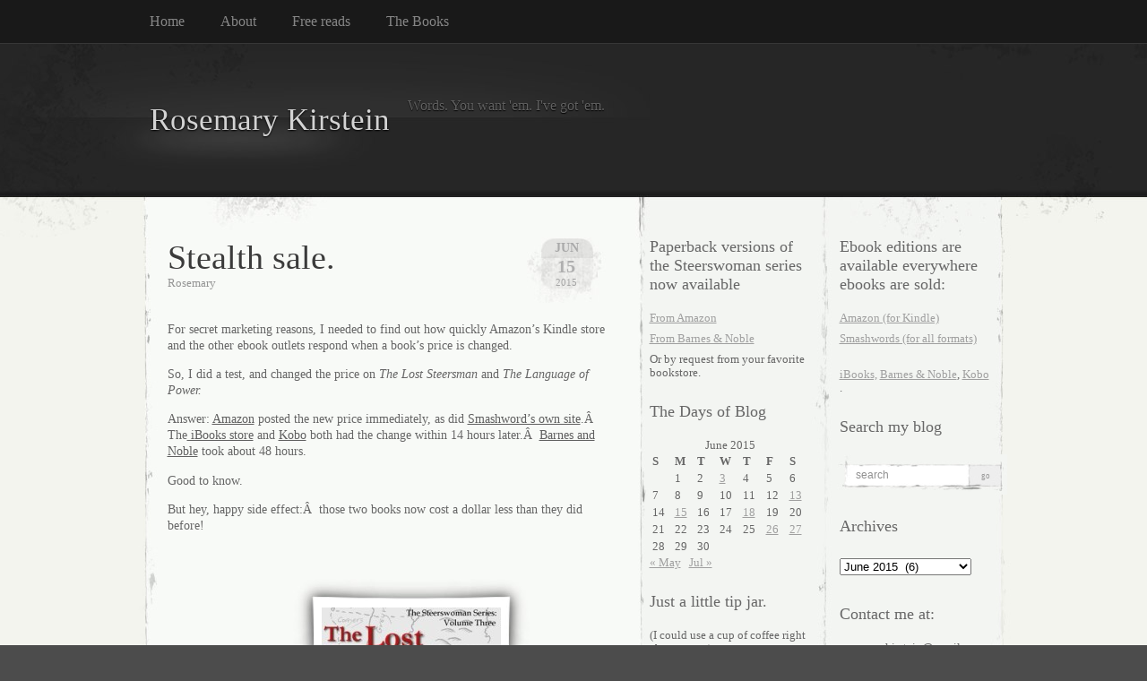

--- FILE ---
content_type: text/html; charset=UTF-8
request_url: https://www.rosemarykirstein.com/2015/06/15/
body_size: 11366
content:
<!DOCTYPE html PUBLIC "-//W3C//DTD XHTML 1.0 Transitional//EN" "http://www.w3.org/TR/xhtml1/DTD/xhtml1-transitional.dtd">
<html xmlns="http://www.w3.org/1999/xhtml" lang="en-US">

<head profile="http://gmpg.org/xfn/11">
<meta http-equiv="Content-Type" content="text/html; charset=UTF-8" />

<title>
														</title>

<link rel="stylesheet" href="https://www.rosemarykirstein.com/wp-content/themes/elegant-grunge/style.css" type="text/css" media="screen" />
<!--[if IE]>
<link rel="stylesheet" type="text/css" href="https://www.rosemarykirstein.com/wp-content/themes/elegant-grunge/ie.css" />
<style type="text/css">
#footer #subscribe a {
	background:none;
	filter:progid:DXImageTransform.Microsoft.AlphaImageLoader(src='https://www.rosemarykirstein.com/wp-content/themes/elegant-grunge/images/rss.png');
}
</style>
<![endif]-->

<link rel="alternate" type="application/rss+xml" title="Rosemary Kirstein RSS Feed" href="https://www.rosemarykirstein.com/feed/" />
<link rel="pingback" href="https://www.rosemarykirstein.com/xmlrpc.php" />



<meta name='robots' content='max-image-preview:large' />
		<!-- This site uses the Google Analytics by ExactMetrics plugin v8.10.2 - Using Analytics tracking - https://www.exactmetrics.com/ -->
		<!-- Note: ExactMetrics is not currently configured on this site. The site owner needs to authenticate with Google Analytics in the ExactMetrics settings panel. -->
					<!-- No tracking code set -->
				<!-- / Google Analytics by ExactMetrics -->
		<style id='wp-img-auto-sizes-contain-inline-css' type='text/css'>
img:is([sizes=auto i],[sizes^="auto," i]){contain-intrinsic-size:3000px 1500px}
/*# sourceURL=wp-img-auto-sizes-contain-inline-css */
</style>
<style id='wp-emoji-styles-inline-css' type='text/css'>

	img.wp-smiley, img.emoji {
		display: inline !important;
		border: none !important;
		box-shadow: none !important;
		height: 1em !important;
		width: 1em !important;
		margin: 0 0.07em !important;
		vertical-align: -0.1em !important;
		background: none !important;
		padding: 0 !important;
	}
/*# sourceURL=wp-emoji-styles-inline-css */
</style>
<style id='wp-block-library-inline-css' type='text/css'>
:root{--wp-block-synced-color:#7a00df;--wp-block-synced-color--rgb:122,0,223;--wp-bound-block-color:var(--wp-block-synced-color);--wp-editor-canvas-background:#ddd;--wp-admin-theme-color:#007cba;--wp-admin-theme-color--rgb:0,124,186;--wp-admin-theme-color-darker-10:#006ba1;--wp-admin-theme-color-darker-10--rgb:0,107,160.5;--wp-admin-theme-color-darker-20:#005a87;--wp-admin-theme-color-darker-20--rgb:0,90,135;--wp-admin-border-width-focus:2px}@media (min-resolution:192dpi){:root{--wp-admin-border-width-focus:1.5px}}.wp-element-button{cursor:pointer}:root .has-very-light-gray-background-color{background-color:#eee}:root .has-very-dark-gray-background-color{background-color:#313131}:root .has-very-light-gray-color{color:#eee}:root .has-very-dark-gray-color{color:#313131}:root .has-vivid-green-cyan-to-vivid-cyan-blue-gradient-background{background:linear-gradient(135deg,#00d084,#0693e3)}:root .has-purple-crush-gradient-background{background:linear-gradient(135deg,#34e2e4,#4721fb 50%,#ab1dfe)}:root .has-hazy-dawn-gradient-background{background:linear-gradient(135deg,#faaca8,#dad0ec)}:root .has-subdued-olive-gradient-background{background:linear-gradient(135deg,#fafae1,#67a671)}:root .has-atomic-cream-gradient-background{background:linear-gradient(135deg,#fdd79a,#004a59)}:root .has-nightshade-gradient-background{background:linear-gradient(135deg,#330968,#31cdcf)}:root .has-midnight-gradient-background{background:linear-gradient(135deg,#020381,#2874fc)}:root{--wp--preset--font-size--normal:16px;--wp--preset--font-size--huge:42px}.has-regular-font-size{font-size:1em}.has-larger-font-size{font-size:2.625em}.has-normal-font-size{font-size:var(--wp--preset--font-size--normal)}.has-huge-font-size{font-size:var(--wp--preset--font-size--huge)}.has-text-align-center{text-align:center}.has-text-align-left{text-align:left}.has-text-align-right{text-align:right}.has-fit-text{white-space:nowrap!important}#end-resizable-editor-section{display:none}.aligncenter{clear:both}.items-justified-left{justify-content:flex-start}.items-justified-center{justify-content:center}.items-justified-right{justify-content:flex-end}.items-justified-space-between{justify-content:space-between}.screen-reader-text{border:0;clip-path:inset(50%);height:1px;margin:-1px;overflow:hidden;padding:0;position:absolute;width:1px;word-wrap:normal!important}.screen-reader-text:focus{background-color:#ddd;clip-path:none;color:#444;display:block;font-size:1em;height:auto;left:5px;line-height:normal;padding:15px 23px 14px;text-decoration:none;top:5px;width:auto;z-index:100000}html :where(.has-border-color){border-style:solid}html :where([style*=border-top-color]){border-top-style:solid}html :where([style*=border-right-color]){border-right-style:solid}html :where([style*=border-bottom-color]){border-bottom-style:solid}html :where([style*=border-left-color]){border-left-style:solid}html :where([style*=border-width]){border-style:solid}html :where([style*=border-top-width]){border-top-style:solid}html :where([style*=border-right-width]){border-right-style:solid}html :where([style*=border-bottom-width]){border-bottom-style:solid}html :where([style*=border-left-width]){border-left-style:solid}html :where(img[class*=wp-image-]){height:auto;max-width:100%}:where(figure){margin:0 0 1em}html :where(.is-position-sticky){--wp-admin--admin-bar--position-offset:var(--wp-admin--admin-bar--height,0px)}@media screen and (max-width:600px){html :where(.is-position-sticky){--wp-admin--admin-bar--position-offset:0px}}

/*# sourceURL=wp-block-library-inline-css */
</style><style id='global-styles-inline-css' type='text/css'>
:root{--wp--preset--aspect-ratio--square: 1;--wp--preset--aspect-ratio--4-3: 4/3;--wp--preset--aspect-ratio--3-4: 3/4;--wp--preset--aspect-ratio--3-2: 3/2;--wp--preset--aspect-ratio--2-3: 2/3;--wp--preset--aspect-ratio--16-9: 16/9;--wp--preset--aspect-ratio--9-16: 9/16;--wp--preset--color--black: #000000;--wp--preset--color--cyan-bluish-gray: #abb8c3;--wp--preset--color--white: #ffffff;--wp--preset--color--pale-pink: #f78da7;--wp--preset--color--vivid-red: #cf2e2e;--wp--preset--color--luminous-vivid-orange: #ff6900;--wp--preset--color--luminous-vivid-amber: #fcb900;--wp--preset--color--light-green-cyan: #7bdcb5;--wp--preset--color--vivid-green-cyan: #00d084;--wp--preset--color--pale-cyan-blue: #8ed1fc;--wp--preset--color--vivid-cyan-blue: #0693e3;--wp--preset--color--vivid-purple: #9b51e0;--wp--preset--gradient--vivid-cyan-blue-to-vivid-purple: linear-gradient(135deg,rgb(6,147,227) 0%,rgb(155,81,224) 100%);--wp--preset--gradient--light-green-cyan-to-vivid-green-cyan: linear-gradient(135deg,rgb(122,220,180) 0%,rgb(0,208,130) 100%);--wp--preset--gradient--luminous-vivid-amber-to-luminous-vivid-orange: linear-gradient(135deg,rgb(252,185,0) 0%,rgb(255,105,0) 100%);--wp--preset--gradient--luminous-vivid-orange-to-vivid-red: linear-gradient(135deg,rgb(255,105,0) 0%,rgb(207,46,46) 100%);--wp--preset--gradient--very-light-gray-to-cyan-bluish-gray: linear-gradient(135deg,rgb(238,238,238) 0%,rgb(169,184,195) 100%);--wp--preset--gradient--cool-to-warm-spectrum: linear-gradient(135deg,rgb(74,234,220) 0%,rgb(151,120,209) 20%,rgb(207,42,186) 40%,rgb(238,44,130) 60%,rgb(251,105,98) 80%,rgb(254,248,76) 100%);--wp--preset--gradient--blush-light-purple: linear-gradient(135deg,rgb(255,206,236) 0%,rgb(152,150,240) 100%);--wp--preset--gradient--blush-bordeaux: linear-gradient(135deg,rgb(254,205,165) 0%,rgb(254,45,45) 50%,rgb(107,0,62) 100%);--wp--preset--gradient--luminous-dusk: linear-gradient(135deg,rgb(255,203,112) 0%,rgb(199,81,192) 50%,rgb(65,88,208) 100%);--wp--preset--gradient--pale-ocean: linear-gradient(135deg,rgb(255,245,203) 0%,rgb(182,227,212) 50%,rgb(51,167,181) 100%);--wp--preset--gradient--electric-grass: linear-gradient(135deg,rgb(202,248,128) 0%,rgb(113,206,126) 100%);--wp--preset--gradient--midnight: linear-gradient(135deg,rgb(2,3,129) 0%,rgb(40,116,252) 100%);--wp--preset--font-size--small: 13px;--wp--preset--font-size--medium: 20px;--wp--preset--font-size--large: 36px;--wp--preset--font-size--x-large: 42px;--wp--preset--spacing--20: 0.44rem;--wp--preset--spacing--30: 0.67rem;--wp--preset--spacing--40: 1rem;--wp--preset--spacing--50: 1.5rem;--wp--preset--spacing--60: 2.25rem;--wp--preset--spacing--70: 3.38rem;--wp--preset--spacing--80: 5.06rem;--wp--preset--shadow--natural: 6px 6px 9px rgba(0, 0, 0, 0.2);--wp--preset--shadow--deep: 12px 12px 50px rgba(0, 0, 0, 0.4);--wp--preset--shadow--sharp: 6px 6px 0px rgba(0, 0, 0, 0.2);--wp--preset--shadow--outlined: 6px 6px 0px -3px rgb(255, 255, 255), 6px 6px rgb(0, 0, 0);--wp--preset--shadow--crisp: 6px 6px 0px rgb(0, 0, 0);}:where(.is-layout-flex){gap: 0.5em;}:where(.is-layout-grid){gap: 0.5em;}body .is-layout-flex{display: flex;}.is-layout-flex{flex-wrap: wrap;align-items: center;}.is-layout-flex > :is(*, div){margin: 0;}body .is-layout-grid{display: grid;}.is-layout-grid > :is(*, div){margin: 0;}:where(.wp-block-columns.is-layout-flex){gap: 2em;}:where(.wp-block-columns.is-layout-grid){gap: 2em;}:where(.wp-block-post-template.is-layout-flex){gap: 1.25em;}:where(.wp-block-post-template.is-layout-grid){gap: 1.25em;}.has-black-color{color: var(--wp--preset--color--black) !important;}.has-cyan-bluish-gray-color{color: var(--wp--preset--color--cyan-bluish-gray) !important;}.has-white-color{color: var(--wp--preset--color--white) !important;}.has-pale-pink-color{color: var(--wp--preset--color--pale-pink) !important;}.has-vivid-red-color{color: var(--wp--preset--color--vivid-red) !important;}.has-luminous-vivid-orange-color{color: var(--wp--preset--color--luminous-vivid-orange) !important;}.has-luminous-vivid-amber-color{color: var(--wp--preset--color--luminous-vivid-amber) !important;}.has-light-green-cyan-color{color: var(--wp--preset--color--light-green-cyan) !important;}.has-vivid-green-cyan-color{color: var(--wp--preset--color--vivid-green-cyan) !important;}.has-pale-cyan-blue-color{color: var(--wp--preset--color--pale-cyan-blue) !important;}.has-vivid-cyan-blue-color{color: var(--wp--preset--color--vivid-cyan-blue) !important;}.has-vivid-purple-color{color: var(--wp--preset--color--vivid-purple) !important;}.has-black-background-color{background-color: var(--wp--preset--color--black) !important;}.has-cyan-bluish-gray-background-color{background-color: var(--wp--preset--color--cyan-bluish-gray) !important;}.has-white-background-color{background-color: var(--wp--preset--color--white) !important;}.has-pale-pink-background-color{background-color: var(--wp--preset--color--pale-pink) !important;}.has-vivid-red-background-color{background-color: var(--wp--preset--color--vivid-red) !important;}.has-luminous-vivid-orange-background-color{background-color: var(--wp--preset--color--luminous-vivid-orange) !important;}.has-luminous-vivid-amber-background-color{background-color: var(--wp--preset--color--luminous-vivid-amber) !important;}.has-light-green-cyan-background-color{background-color: var(--wp--preset--color--light-green-cyan) !important;}.has-vivid-green-cyan-background-color{background-color: var(--wp--preset--color--vivid-green-cyan) !important;}.has-pale-cyan-blue-background-color{background-color: var(--wp--preset--color--pale-cyan-blue) !important;}.has-vivid-cyan-blue-background-color{background-color: var(--wp--preset--color--vivid-cyan-blue) !important;}.has-vivid-purple-background-color{background-color: var(--wp--preset--color--vivid-purple) !important;}.has-black-border-color{border-color: var(--wp--preset--color--black) !important;}.has-cyan-bluish-gray-border-color{border-color: var(--wp--preset--color--cyan-bluish-gray) !important;}.has-white-border-color{border-color: var(--wp--preset--color--white) !important;}.has-pale-pink-border-color{border-color: var(--wp--preset--color--pale-pink) !important;}.has-vivid-red-border-color{border-color: var(--wp--preset--color--vivid-red) !important;}.has-luminous-vivid-orange-border-color{border-color: var(--wp--preset--color--luminous-vivid-orange) !important;}.has-luminous-vivid-amber-border-color{border-color: var(--wp--preset--color--luminous-vivid-amber) !important;}.has-light-green-cyan-border-color{border-color: var(--wp--preset--color--light-green-cyan) !important;}.has-vivid-green-cyan-border-color{border-color: var(--wp--preset--color--vivid-green-cyan) !important;}.has-pale-cyan-blue-border-color{border-color: var(--wp--preset--color--pale-cyan-blue) !important;}.has-vivid-cyan-blue-border-color{border-color: var(--wp--preset--color--vivid-cyan-blue) !important;}.has-vivid-purple-border-color{border-color: var(--wp--preset--color--vivid-purple) !important;}.has-vivid-cyan-blue-to-vivid-purple-gradient-background{background: var(--wp--preset--gradient--vivid-cyan-blue-to-vivid-purple) !important;}.has-light-green-cyan-to-vivid-green-cyan-gradient-background{background: var(--wp--preset--gradient--light-green-cyan-to-vivid-green-cyan) !important;}.has-luminous-vivid-amber-to-luminous-vivid-orange-gradient-background{background: var(--wp--preset--gradient--luminous-vivid-amber-to-luminous-vivid-orange) !important;}.has-luminous-vivid-orange-to-vivid-red-gradient-background{background: var(--wp--preset--gradient--luminous-vivid-orange-to-vivid-red) !important;}.has-very-light-gray-to-cyan-bluish-gray-gradient-background{background: var(--wp--preset--gradient--very-light-gray-to-cyan-bluish-gray) !important;}.has-cool-to-warm-spectrum-gradient-background{background: var(--wp--preset--gradient--cool-to-warm-spectrum) !important;}.has-blush-light-purple-gradient-background{background: var(--wp--preset--gradient--blush-light-purple) !important;}.has-blush-bordeaux-gradient-background{background: var(--wp--preset--gradient--blush-bordeaux) !important;}.has-luminous-dusk-gradient-background{background: var(--wp--preset--gradient--luminous-dusk) !important;}.has-pale-ocean-gradient-background{background: var(--wp--preset--gradient--pale-ocean) !important;}.has-electric-grass-gradient-background{background: var(--wp--preset--gradient--electric-grass) !important;}.has-midnight-gradient-background{background: var(--wp--preset--gradient--midnight) !important;}.has-small-font-size{font-size: var(--wp--preset--font-size--small) !important;}.has-medium-font-size{font-size: var(--wp--preset--font-size--medium) !important;}.has-large-font-size{font-size: var(--wp--preset--font-size--large) !important;}.has-x-large-font-size{font-size: var(--wp--preset--font-size--x-large) !important;}
/*# sourceURL=global-styles-inline-css */
</style>

<style id='classic-theme-styles-inline-css' type='text/css'>
/*! This file is auto-generated */
.wp-block-button__link{color:#fff;background-color:#32373c;border-radius:9999px;box-shadow:none;text-decoration:none;padding:calc(.667em + 2px) calc(1.333em + 2px);font-size:1.125em}.wp-block-file__button{background:#32373c;color:#fff;text-decoration:none}
/*# sourceURL=/wp-includes/css/classic-themes.min.css */
</style>
<link rel="https://api.w.org/" href="https://www.rosemarykirstein.com/wp-json/" /><link rel="EditURI" type="application/rsd+xml" title="RSD" href="https://www.rosemarykirstein.com/xmlrpc.php?rsd" />
<meta name="generator" content="WordPress 6.9" />
<style type="text/css">.recentcomments a{display:inline !important;padding:0 !important;margin:0 !important;}</style>
</head>


<body data-rsssl=1 class="double-right-sidebar">

<div id="page">

<div id="menu">
	<ul>
		<li class="page_item "><a href="https://www.rosemarykirstein.com">Home</a></li>
		<li class="page_item page-item-2 page_item_has_children"><a href="https://www.rosemarykirstein.com/about/">About</a></li>
<li class="page_item page-item-3309 page_item_has_children"><a href="https://www.rosemarykirstein.com/free-reads/">Free reads</a></li>
<li class="page_item page-item-44 page_item_has_children"><a href="https://www.rosemarykirstein.com/the-books/">The Books</a></li>
	</ul>
	<div class="clear"></div>
</div>

<div id="header-wrap">
<div id="header">
	<div>
		<h1><a href="https://www.rosemarykirstein.com">Rosemary Kirstein</a></h1>
		<span id="blog-description">Words.  You want &#039;em.   I&#039;ve got &#039;em.</span>
	</div>
</div>
</div>

<!-- end header --><div id="content-container">

<div id="content">

	<div id="body">

	
		
			<div class="post" id="post-5662">
				
				<div class="date">
					<span class="month">Jun</span>
					<span class="day">15</span>
					<span class="year">2015</span>
				</div>
				
				<h2><a href="https://www.rosemarykirstein.com/2015/06/stealth-sale/" rel="bookmark" title="Permanent Link to Stealth sale.">Stealth sale.</a></h2>

								<div class="author">Rosemary</div>
								
				<!-- <div class="info">by Rosemary</div> -->

				<div class="entry">
					<p>For secret marketing reasons, I needed to find out how quickly Amazon&#8217;s Kindle store and the other ebook outlets respond when a book&#8217;s price is changed.</p>
<p>So, I did a test, and changed the price on <em>The Lost Steersman </em>and <em>The Language of Power.</em></p>
<p>Answer: <a href="http://www.amazon.com/Rosemary-Kirstein/e/B001ITXALI/ref=sr_tc_2_0?qid=1267906709&amp;sr=1-2-ent">Amazon</a> posted the new price immediately, as did <a href="http://www.smashwords.com/profile/view/RosemaryKirstein">Smashword&#8217;s own site</a>.Â  The<a href="https://itunes.apple.com/us/artist/rosemary-kirstein/id276770612?mt=11"> iBooks store</a> and <a href="https://store.kobobooks.com/search?Query=rosemary+kirstein&amp;sort=PublicationDateAsc">Kobo</a> both had the change within 14 hours later.Â  <a href="http://www.barnesandnoble.com/s?csrftoken=0Q0OfjWmvUvsRKLO9TiQuSco5isNUNNe&amp;dref=2207&amp;keyword=rosemary+kirstein&amp;sort=DA">Barnes and Noble</a> took about 48 hours.</p>
<p>Good to know.</p>
<p>But hey, happy side effect:Â  those two books now cost a dollar less than they did before!</p>
<p>&nbsp;</p>
<div id="attachment_4606" style="width: 210px" class="wp-caption aligncenter"><span class="frame-outer  wp-image-4606 size-medium"><span><span><span><span><a href="http://www.amazon.com/Lost-Steersman-Steerswoman-Book-ebook/dp/B00J8BY6CU/ref=asap_bc?ie=UTF8"><img fetchpriority="high" decoding="async" aria-describedby="caption-attachment-4606" class="wp-image-4606 size-medium" src="https://www.rosemarykirstein.com/wp-content/uploads/2009/11/TLS-cover-small-200x300.jpg" alt="TLS cover small" width="200" height="300" srcset="https://www.rosemarykirstein.com/wp-content/uploads/2009/11/TLS-cover-small-200x300.jpg 200w, https://www.rosemarykirstein.com/wp-content/uploads/2009/11/TLS-cover-small-100x150.jpg 100w, https://www.rosemarykirstein.com/wp-content/uploads/2009/11/TLS-cover-small.jpg 320w" sizes="(max-width: 200px) 100vw, 200px" /></a></span></span></span></span></span><p id="caption-attachment-4606" class="wp-caption-text">This one</p></div>
<p>&nbsp;</p>
<p>&nbsp;</p>
<div id="attachment_4747" style="width: 211px" class="wp-caption aligncenter"><span class="frame-outer  size-medium wp-image-4747"><span><span><span><span><a href="http://www.amazon.com/Language-Power-Steerswoman-Book-ebook/dp/B00JTNDL0A/ref=asap_bc?ie=UTF8"><img decoding="async" aria-describedby="caption-attachment-4747" class="size-medium wp-image-4747" src="https://www.rosemarykirstein.com/wp-content/uploads/2014/05/tlop-smashwords-final-cover-201x300.jpg" alt="Four out of four." width="201" height="300" srcset="https://www.rosemarykirstein.com/wp-content/uploads/2014/05/tlop-smashwords-final-cover-201x300.jpg 201w, https://www.rosemarykirstein.com/wp-content/uploads/2014/05/tlop-smashwords-final-cover-100x150.jpg 100w, https://www.rosemarykirstein.com/wp-content/uploads/2014/05/tlop-smashwords-final-cover-688x1024.jpg 688w, https://www.rosemarykirstein.com/wp-content/uploads/2014/05/tlop-smashwords-final-cover.jpg 1600w" sizes="(max-width: 201px) 100vw, 201px" /></a></span></span></span></span></span><p id="caption-attachment-4747" class="wp-caption-text">Also this one</p></div>
<p>&nbsp;</p>
<p>So, for anyone who was on the fence about buying the third and fourth books in the series &#8212;</p>
<p>Well.Â  Just thought I&#8217;d mention it&#8230;</p>
<p>&nbsp;</p>
				</div>

				<div class="clear"></div>

				<p class="metadata">
					<a href="https://www.rosemarykirstein.com/2015/06/stealth-sale/#comments">4 comments</a>					&nbsp;&nbsp;|&nbsp;&nbsp;tags: <a href="https://www.rosemarykirstein.com/tag/stealth-sale/" rel="tag">stealth sale</a>, <a href="https://www.rosemarykirstein.com/tag/the-language-of-power/" rel="tag">the language of power</a>, <a href="https://www.rosemarykirstein.com/tag/the-lost-steersman/" rel="tag">The Lost Steersman</a>														</p>
				
			</div>
			
			<div class="hr"><hr /></div>

		
		<div class="navigation">
			<div class="next"></div>
			<div class="previous"></div>
		</div>

	
	</div>

	<div id="sidebar" class="sidebar">
	<ul>
		<li id="text-18" class="widget widget_text"><h2 class="widgettitle">Paperback versions of the Steerswoman series now available</h2>			<div class="textwidget"><p><a href="https://www.amazon.com/s/ref=as_li_ss_tl?fst=as:off,p90x:1&amp;rh=n:283155,k:rosemary+kirstein,p_n_feature_browse-bin:2656022011&amp;keywords=rosemary+kirstein&amp;ie=UTF8&amp;qid=1523419437&amp;rnid=618072011&amp;linkCode=ll2&amp;tag=rkir-20&amp;linkId=0a1681f9c5a18a43b94c382e3b43c29c">From Amazon</a></p>
<p><a href="https://www.barnesandnoble.com/s/rosemary+kirstein?_requestid=2874935">From Barnes &amp; Noble</a></p>
<p>Or by request from your favorite bookstore.</p>
</div>
		</li><li id="calendar-5" class="widget widget_calendar"><h2 class="widgettitle">The Days of Blog</h2><div id="calendar_wrap" class="calendar_wrap"><table id="wp-calendar" class="wp-calendar-table">
	<caption>June 2015</caption>
	<thead>
	<tr>
		<th scope="col" aria-label="Sunday">S</th>
		<th scope="col" aria-label="Monday">M</th>
		<th scope="col" aria-label="Tuesday">T</th>
		<th scope="col" aria-label="Wednesday">W</th>
		<th scope="col" aria-label="Thursday">T</th>
		<th scope="col" aria-label="Friday">F</th>
		<th scope="col" aria-label="Saturday">S</th>
	</tr>
	</thead>
	<tbody>
	<tr>
		<td colspan="1" class="pad">&nbsp;</td><td>1</td><td>2</td><td><a href="https://www.rosemarykirstein.com/2015/06/03/" aria-label="Posts published on June 3, 2015">3</a></td><td>4</td><td>5</td><td>6</td>
	</tr>
	<tr>
		<td>7</td><td>8</td><td>9</td><td>10</td><td>11</td><td>12</td><td><a href="https://www.rosemarykirstein.com/2015/06/13/" aria-label="Posts published on June 13, 2015">13</a></td>
	</tr>
	<tr>
		<td>14</td><td><a href="https://www.rosemarykirstein.com/2015/06/15/" aria-label="Posts published on June 15, 2015">15</a></td><td>16</td><td>17</td><td><a href="https://www.rosemarykirstein.com/2015/06/18/" aria-label="Posts published on June 18, 2015">18</a></td><td>19</td><td>20</td>
	</tr>
	<tr>
		<td>21</td><td>22</td><td>23</td><td>24</td><td>25</td><td><a href="https://www.rosemarykirstein.com/2015/06/26/" aria-label="Posts published on June 26, 2015">26</a></td><td><a href="https://www.rosemarykirstein.com/2015/06/27/" aria-label="Posts published on June 27, 2015">27</a></td>
	</tr>
	<tr>
		<td>28</td><td>29</td><td>30</td>
		<td class="pad" colspan="4">&nbsp;</td>
	</tr>
	</tbody>
	</table><nav aria-label="Previous and next months" class="wp-calendar-nav">
		<span class="wp-calendar-nav-prev"><a href="https://www.rosemarykirstein.com/2015/05/">&laquo; May</a></span>
		<span class="pad">&nbsp;</span>
		<span class="wp-calendar-nav-next"><a href="https://www.rosemarykirstein.com/2015/07/">Jul &raquo;</a></span>
	</nav></div></li><li id="paypal_donations-2" class="widget widget_paypal_donations"><h2 class="widgettitle">Just a little tip jar.</h2><p>(I could use a cup of coffee right about now...)</p>
<!-- Begin PayPal Donations by https://www.tipsandtricks-hq.com/paypal-donations-widgets-plugin -->

<form action="https://www.paypal.com/cgi-bin/webscr" method="post">
    <div class="paypal-donations">
        <input type="hidden" name="cmd" value="_donations" />
        <input type="hidden" name="bn" value="TipsandTricks_SP" />
        <input type="hidden" name="business" value="rosemary.kirstein@gmail.com" />
        <input type="hidden" name="return" value="https://www.rosemarykirstein.com/about/aw-gee-thanks/" />
        <input type="hidden" name="item_name" value="Just a little tip jar. ( I could use a cup of coffee right about now..)" />
        <input type="hidden" name="rm" value="0" />
        <input type="hidden" name="currency_code" value="USD" />
        <input type="image" style="cursor: pointer;" src="https://www.rosemarykirstein.com/wp-content/uploads/2019/12/cup-with-button14-tiny-e1576396920829.jpg" name="submit" alt="PayPal - The safer, easier way to pay online." />
        <img alt="" src="https://www.paypalobjects.com/en_US/i/scr/pixel.gif" width="1" height="1" />
    </div>
</form>
<!-- End PayPal Donations -->
</li><li id="recent-comments-4" class="widget widget_recent_comments"><h2 class="widgettitle">recent comments</h2><ul id="recentcomments"><li class="recentcomments"><span class="comment-author-link"><a href="https://www.rosemarykirstein.com" class="url" rel="ugc">Rosemary</a></span> on <a href="https://www.rosemarykirstein.com/2024/11/so-about-that-patreon/comment-page-1/#comment-145823">So, about that Patreon&#8230;.</a></li><li class="recentcomments"><span class="comment-author-link">xeny</span> on <a href="https://www.rosemarykirstein.com/2024/11/so-about-that-patreon/comment-page-1/#comment-145815">So, about that Patreon&#8230;.</a></li><li class="recentcomments"><span class="comment-author-link"><a href="https://www.rosemarykirstein.com" class="url" rel="ugc">Rosemary</a></span> on <a href="https://www.rosemarykirstein.com/2024/11/so-about-that-patreon/comment-page-1/#comment-145812">So, about that Patreon&#8230;.</a></li><li class="recentcomments"><span class="comment-author-link">Robert</span> on <a href="https://www.rosemarykirstein.com/2024/11/so-about-that-patreon/comment-page-1/#comment-145798">So, about that Patreon&#8230;.</a></li><li class="recentcomments"><span class="comment-author-link"><a href="http://www.maeldred.com" class="url" rel="ugc external nofollow">Mary Ann</a></span> on <a href="https://www.rosemarykirstein.com/2024/11/so-about-that-patreon/comment-page-1/#comment-145789">So, about that Patreon&#8230;.</a></li></ul></li>	</ul>
</div>
<div id="sidebar2" class="sidebar">
	<ul>
		<li id="text-4" class="widget widget_text"><h2 class="widgettitle">Ebook editions are available everywhere ebooks are sold:</h2>			<div class="textwidget"><p><a href="https://www.amazon.com/Rosemary-Kirstein/e/B001ITXALI/ref=as_li_ss_tl?qid=1485143464&#038;sr=1-1&#038;linkCode=ll2&#038;tag=rkir-20&#038;linkId=ea370308876b3e618c5995b69edb428e"> Amazon (for Kindle)</a><img loading="lazy" decoding="async" src="https://www.amazon.com/Rosemary-Kirstein/e/B001ITXALI/ref=as_li_ss_tl?qid=1485143464&#038;sr=1-1&#038;linkCode=ll2&#038;tag=rkir-20&#038;linkId=ea370308876b3e618c5995b69edb428e" width="1" height="1" border="0" alt="" style="border:none !important; margin:0px 


</p>
</div>
		</li><li id="text-9" class="widget widget_text">			<div class="textwidget"><a href="http://www.smashwords.com/books/search?query=rosemary+kirstein">Smashwords (for all formats)</a><img src="https://www.smashwords.com/books/search?query=rosemary+kirstein" width="1" height="1" border="0" alt="" style="border:none !important; margin:0px !important;" />
</div>
		</li><li id="text-8" class="widget widget_text">			<div class="textwidget"><a href="https://itunes.apple.com/us/book/the-steerswoman/id871618728?mt=11">iBooks,</a>
<a href="http://www.barnesandnoble.com/s/rosemary-kirstein?store=allproducts&keyword=rosemary+kirstein"> Barnes & Noble</a><img src="https://www.barnesandnoble.com/s/rosemary-kirstein?store=allproducts&keyword=rosemary+kirstein" width="1" height="1" border="0" alt="" style="border:none !important; margin:0px !important;" />, <a href="http://store.kobobooks.com/en-US/Search?Query=rosemary%20kirstein&id=1561e6f7-742f-4c1b-a804-187728814574"> Kobo</a><img src="https://store.kobobooks.com/en-US/Search?Query=rosemary%20kirstein&id=1561e6f7-742f-4c1b-a804-187728814574" width="1" height="1" border="0" alt="" style="border:none !important; margin:0px !important;" />.</div>
		</li><li id="search-3" class="widget widget_search"><h2 class="widgettitle">Search my blog</h2><form method="get" id="searchform" action="https://www.rosemarykirstein.com/">
	<div>
		<input type="text" value="search" onfocus="if (this.value == 'search') {this.value = '';}" onblur="if (this.value == '') {this.value = 'search';}"  name="s" id="s" />
		<input type="submit" id="searchsubmit" value="Go" />
	</div>
</form>
</li><li id="archives-3" class="widget widget_archive"><h2 class="widgettitle">Archives</h2>		<label class="screen-reader-text" for="archives-dropdown-3">Archives</label>
		<select id="archives-dropdown-3" name="archive-dropdown">
			
			<option value="">Select Month</option>
				<option value='https://www.rosemarykirstein.com/2024/11/'> November 2024 &nbsp;(1)</option>
	<option value='https://www.rosemarykirstein.com/2024/05/'> May 2024 &nbsp;(1)</option>
	<option value='https://www.rosemarykirstein.com/2024/01/'> January 2024 &nbsp;(1)</option>
	<option value='https://www.rosemarykirstein.com/2023/11/'> November 2023 &nbsp;(1)</option>
	<option value='https://www.rosemarykirstein.com/2023/09/'> September 2023 &nbsp;(1)</option>
	<option value='https://www.rosemarykirstein.com/2023/07/'> July 2023 &nbsp;(1)</option>
	<option value='https://www.rosemarykirstein.com/2023/05/'> May 2023 &nbsp;(1)</option>
	<option value='https://www.rosemarykirstein.com/2023/03/'> March 2023 &nbsp;(1)</option>
	<option value='https://www.rosemarykirstein.com/2023/01/'> January 2023 &nbsp;(1)</option>
	<option value='https://www.rosemarykirstein.com/2022/12/'> December 2022 &nbsp;(2)</option>
	<option value='https://www.rosemarykirstein.com/2022/11/'> November 2022 &nbsp;(1)</option>
	<option value='https://www.rosemarykirstein.com/2022/10/'> October 2022 &nbsp;(1)</option>
	<option value='https://www.rosemarykirstein.com/2022/08/'> August 2022 &nbsp;(2)</option>
	<option value='https://www.rosemarykirstein.com/2022/04/'> April 2022 &nbsp;(1)</option>
	<option value='https://www.rosemarykirstein.com/2022/02/'> February 2022 &nbsp;(1)</option>
	<option value='https://www.rosemarykirstein.com/2021/12/'> December 2021 &nbsp;(2)</option>
	<option value='https://www.rosemarykirstein.com/2021/10/'> October 2021 &nbsp;(2)</option>
	<option value='https://www.rosemarykirstein.com/2021/09/'> September 2021 &nbsp;(1)</option>
	<option value='https://www.rosemarykirstein.com/2021/07/'> July 2021 &nbsp;(1)</option>
	<option value='https://www.rosemarykirstein.com/2021/03/'> March 2021 &nbsp;(1)</option>
	<option value='https://www.rosemarykirstein.com/2021/01/'> January 2021 &nbsp;(1)</option>
	<option value='https://www.rosemarykirstein.com/2020/11/'> November 2020 &nbsp;(2)</option>
	<option value='https://www.rosemarykirstein.com/2020/10/'> October 2020 &nbsp;(1)</option>
	<option value='https://www.rosemarykirstein.com/2020/07/'> July 2020 &nbsp;(2)</option>
	<option value='https://www.rosemarykirstein.com/2020/04/'> April 2020 &nbsp;(2)</option>
	<option value='https://www.rosemarykirstein.com/2020/03/'> March 2020 &nbsp;(5)</option>
	<option value='https://www.rosemarykirstein.com/2020/02/'> February 2020 &nbsp;(1)</option>
	<option value='https://www.rosemarykirstein.com/2020/01/'> January 2020 &nbsp;(1)</option>
	<option value='https://www.rosemarykirstein.com/2019/12/'> December 2019 &nbsp;(1)</option>
	<option value='https://www.rosemarykirstein.com/2019/11/'> November 2019 &nbsp;(1)</option>
	<option value='https://www.rosemarykirstein.com/2019/10/'> October 2019 &nbsp;(1)</option>
	<option value='https://www.rosemarykirstein.com/2019/09/'> September 2019 &nbsp;(2)</option>
	<option value='https://www.rosemarykirstein.com/2019/08/'> August 2019 &nbsp;(2)</option>
	<option value='https://www.rosemarykirstein.com/2019/07/'> July 2019 &nbsp;(2)</option>
	<option value='https://www.rosemarykirstein.com/2019/06/'> June 2019 &nbsp;(2)</option>
	<option value='https://www.rosemarykirstein.com/2019/05/'> May 2019 &nbsp;(2)</option>
	<option value='https://www.rosemarykirstein.com/2019/04/'> April 2019 &nbsp;(4)</option>
	<option value='https://www.rosemarykirstein.com/2019/03/'> March 2019 &nbsp;(4)</option>
	<option value='https://www.rosemarykirstein.com/2019/02/'> February 2019 &nbsp;(1)</option>
	<option value='https://www.rosemarykirstein.com/2019/01/'> January 2019 &nbsp;(2)</option>
	<option value='https://www.rosemarykirstein.com/2018/12/'> December 2018 &nbsp;(5)</option>
	<option value='https://www.rosemarykirstein.com/2018/11/'> November 2018 &nbsp;(3)</option>
	<option value='https://www.rosemarykirstein.com/2018/10/'> October 2018 &nbsp;(4)</option>
	<option value='https://www.rosemarykirstein.com/2018/09/'> September 2018 &nbsp;(2)</option>
	<option value='https://www.rosemarykirstein.com/2018/08/'> August 2018 &nbsp;(3)</option>
	<option value='https://www.rosemarykirstein.com/2018/07/'> July 2018 &nbsp;(2)</option>
	<option value='https://www.rosemarykirstein.com/2018/06/'> June 2018 &nbsp;(5)</option>
	<option value='https://www.rosemarykirstein.com/2018/05/'> May 2018 &nbsp;(2)</option>
	<option value='https://www.rosemarykirstein.com/2018/04/'> April 2018 &nbsp;(2)</option>
	<option value='https://www.rosemarykirstein.com/2018/03/'> March 2018 &nbsp;(5)</option>
	<option value='https://www.rosemarykirstein.com/2018/02/'> February 2018 &nbsp;(5)</option>
	<option value='https://www.rosemarykirstein.com/2018/01/'> January 2018 &nbsp;(6)</option>
	<option value='https://www.rosemarykirstein.com/2017/12/'> December 2017 &nbsp;(7)</option>
	<option value='https://www.rosemarykirstein.com/2017/11/'> November 2017 &nbsp;(3)</option>
	<option value='https://www.rosemarykirstein.com/2017/10/'> October 2017 &nbsp;(1)</option>
	<option value='https://www.rosemarykirstein.com/2017/09/'> September 2017 &nbsp;(5)</option>
	<option value='https://www.rosemarykirstein.com/2017/08/'> August 2017 &nbsp;(5)</option>
	<option value='https://www.rosemarykirstein.com/2017/07/'> July 2017 &nbsp;(4)</option>
	<option value='https://www.rosemarykirstein.com/2017/06/'> June 2017 &nbsp;(3)</option>
	<option value='https://www.rosemarykirstein.com/2017/05/'> May 2017 &nbsp;(3)</option>
	<option value='https://www.rosemarykirstein.com/2017/04/'> April 2017 &nbsp;(3)</option>
	<option value='https://www.rosemarykirstein.com/2017/03/'> March 2017 &nbsp;(2)</option>
	<option value='https://www.rosemarykirstein.com/2017/02/'> February 2017 &nbsp;(5)</option>
	<option value='https://www.rosemarykirstein.com/2017/01/'> January 2017 &nbsp;(6)</option>
	<option value='https://www.rosemarykirstein.com/2016/12/'> December 2016 &nbsp;(3)</option>
	<option value='https://www.rosemarykirstein.com/2016/11/'> November 2016 &nbsp;(4)</option>
	<option value='https://www.rosemarykirstein.com/2016/10/'> October 2016 &nbsp;(5)</option>
	<option value='https://www.rosemarykirstein.com/2016/09/'> September 2016 &nbsp;(6)</option>
	<option value='https://www.rosemarykirstein.com/2016/08/'> August 2016 &nbsp;(4)</option>
	<option value='https://www.rosemarykirstein.com/2016/07/'> July 2016 &nbsp;(3)</option>
	<option value='https://www.rosemarykirstein.com/2016/06/'> June 2016 &nbsp;(4)</option>
	<option value='https://www.rosemarykirstein.com/2016/05/'> May 2016 &nbsp;(5)</option>
	<option value='https://www.rosemarykirstein.com/2016/04/'> April 2016 &nbsp;(3)</option>
	<option value='https://www.rosemarykirstein.com/2016/03/'> March 2016 &nbsp;(6)</option>
	<option value='https://www.rosemarykirstein.com/2016/02/'> February 2016 &nbsp;(5)</option>
	<option value='https://www.rosemarykirstein.com/2016/01/'> January 2016 &nbsp;(7)</option>
	<option value='https://www.rosemarykirstein.com/2015/12/'> December 2015 &nbsp;(8)</option>
	<option value='https://www.rosemarykirstein.com/2015/11/'> November 2015 &nbsp;(6)</option>
	<option value='https://www.rosemarykirstein.com/2015/10/'> October 2015 &nbsp;(3)</option>
	<option value='https://www.rosemarykirstein.com/2015/09/'> September 2015 &nbsp;(9)</option>
	<option value='https://www.rosemarykirstein.com/2015/08/'> August 2015 &nbsp;(9)</option>
	<option value='https://www.rosemarykirstein.com/2015/07/'> July 2015 &nbsp;(7)</option>
	<option value='https://www.rosemarykirstein.com/2015/06/' selected='selected'> June 2015 &nbsp;(6)</option>
	<option value='https://www.rosemarykirstein.com/2015/05/'> May 2015 &nbsp;(4)</option>
	<option value='https://www.rosemarykirstein.com/2015/04/'> April 2015 &nbsp;(7)</option>
	<option value='https://www.rosemarykirstein.com/2015/03/'> March 2015 &nbsp;(9)</option>
	<option value='https://www.rosemarykirstein.com/2015/02/'> February 2015 &nbsp;(6)</option>
	<option value='https://www.rosemarykirstein.com/2015/01/'> January 2015 &nbsp;(5)</option>
	<option value='https://www.rosemarykirstein.com/2014/12/'> December 2014 &nbsp;(13)</option>
	<option value='https://www.rosemarykirstein.com/2014/11/'> November 2014 &nbsp;(5)</option>
	<option value='https://www.rosemarykirstein.com/2014/10/'> October 2014 &nbsp;(6)</option>
	<option value='https://www.rosemarykirstein.com/2014/09/'> September 2014 &nbsp;(4)</option>
	<option value='https://www.rosemarykirstein.com/2014/08/'> August 2014 &nbsp;(5)</option>
	<option value='https://www.rosemarykirstein.com/2014/07/'> July 2014 &nbsp;(7)</option>
	<option value='https://www.rosemarykirstein.com/2014/06/'> June 2014 &nbsp;(7)</option>
	<option value='https://www.rosemarykirstein.com/2014/05/'> May 2014 &nbsp;(10)</option>
	<option value='https://www.rosemarykirstein.com/2014/04/'> April 2014 &nbsp;(7)</option>
	<option value='https://www.rosemarykirstein.com/2014/03/'> March 2014 &nbsp;(3)</option>
	<option value='https://www.rosemarykirstein.com/2014/02/'> February 2014 &nbsp;(4)</option>
	<option value='https://www.rosemarykirstein.com/2014/01/'> January 2014 &nbsp;(5)</option>
	<option value='https://www.rosemarykirstein.com/2013/12/'> December 2013 &nbsp;(10)</option>
	<option value='https://www.rosemarykirstein.com/2013/11/'> November 2013 &nbsp;(5)</option>
	<option value='https://www.rosemarykirstein.com/2013/10/'> October 2013 &nbsp;(3)</option>
	<option value='https://www.rosemarykirstein.com/2013/09/'> September 2013 &nbsp;(7)</option>
	<option value='https://www.rosemarykirstein.com/2013/08/'> August 2013 &nbsp;(7)</option>
	<option value='https://www.rosemarykirstein.com/2013/07/'> July 2013 &nbsp;(4)</option>
	<option value='https://www.rosemarykirstein.com/2013/06/'> June 2013 &nbsp;(1)</option>
	<option value='https://www.rosemarykirstein.com/2013/05/'> May 2013 &nbsp;(8)</option>
	<option value='https://www.rosemarykirstein.com/2013/04/'> April 2013 &nbsp;(7)</option>
	<option value='https://www.rosemarykirstein.com/2013/03/'> March 2013 &nbsp;(7)</option>
	<option value='https://www.rosemarykirstein.com/2013/02/'> February 2013 &nbsp;(7)</option>
	<option value='https://www.rosemarykirstein.com/2013/01/'> January 2013 &nbsp;(5)</option>
	<option value='https://www.rosemarykirstein.com/2012/12/'> December 2012 &nbsp;(9)</option>
	<option value='https://www.rosemarykirstein.com/2012/11/'> November 2012 &nbsp;(14)</option>
	<option value='https://www.rosemarykirstein.com/2012/10/'> October 2012 &nbsp;(14)</option>
	<option value='https://www.rosemarykirstein.com/2012/09/'> September 2012 &nbsp;(10)</option>
	<option value='https://www.rosemarykirstein.com/2012/08/'> August 2012 &nbsp;(6)</option>
	<option value='https://www.rosemarykirstein.com/2012/07/'> July 2012 &nbsp;(8)</option>
	<option value='https://www.rosemarykirstein.com/2012/06/'> June 2012 &nbsp;(2)</option>
	<option value='https://www.rosemarykirstein.com/2012/05/'> May 2012 &nbsp;(2)</option>
	<option value='https://www.rosemarykirstein.com/2012/04/'> April 2012 &nbsp;(4)</option>
	<option value='https://www.rosemarykirstein.com/2012/03/'> March 2012 &nbsp;(2)</option>
	<option value='https://www.rosemarykirstein.com/2012/02/'> February 2012 &nbsp;(6)</option>
	<option value='https://www.rosemarykirstein.com/2012/01/'> January 2012 &nbsp;(7)</option>
	<option value='https://www.rosemarykirstein.com/2011/12/'> December 2011 &nbsp;(2)</option>
	<option value='https://www.rosemarykirstein.com/2011/11/'> November 2011 &nbsp;(12)</option>
	<option value='https://www.rosemarykirstein.com/2011/10/'> October 2011 &nbsp;(9)</option>
	<option value='https://www.rosemarykirstein.com/2011/09/'> September 2011 &nbsp;(4)</option>
	<option value='https://www.rosemarykirstein.com/2011/08/'> August 2011 &nbsp;(7)</option>
	<option value='https://www.rosemarykirstein.com/2011/07/'> July 2011 &nbsp;(8)</option>
	<option value='https://www.rosemarykirstein.com/2011/06/'> June 2011 &nbsp;(8)</option>
	<option value='https://www.rosemarykirstein.com/2011/05/'> May 2011 &nbsp;(8)</option>
	<option value='https://www.rosemarykirstein.com/2011/04/'> April 2011 &nbsp;(9)</option>
	<option value='https://www.rosemarykirstein.com/2011/03/'> March 2011 &nbsp;(4)</option>
	<option value='https://www.rosemarykirstein.com/2011/02/'> February 2011 &nbsp;(8)</option>
	<option value='https://www.rosemarykirstein.com/2011/01/'> January 2011 &nbsp;(6)</option>
	<option value='https://www.rosemarykirstein.com/2010/12/'> December 2010 &nbsp;(14)</option>
	<option value='https://www.rosemarykirstein.com/2010/11/'> November 2010 &nbsp;(16)</option>
	<option value='https://www.rosemarykirstein.com/2010/10/'> October 2010 &nbsp;(13)</option>
	<option value='https://www.rosemarykirstein.com/2010/09/'> September 2010 &nbsp;(6)</option>
	<option value='https://www.rosemarykirstein.com/2010/08/'> August 2010 &nbsp;(6)</option>
	<option value='https://www.rosemarykirstein.com/2010/07/'> July 2010 &nbsp;(14)</option>
	<option value='https://www.rosemarykirstein.com/2010/06/'> June 2010 &nbsp;(8)</option>
	<option value='https://www.rosemarykirstein.com/2010/05/'> May 2010 &nbsp;(9)</option>
	<option value='https://www.rosemarykirstein.com/2010/04/'> April 2010 &nbsp;(3)</option>
	<option value='https://www.rosemarykirstein.com/2010/03/'> March 2010 &nbsp;(9)</option>
	<option value='https://www.rosemarykirstein.com/2010/02/'> February 2010 &nbsp;(4)</option>
	<option value='https://www.rosemarykirstein.com/2010/01/'> January 2010 &nbsp;(7)</option>
	<option value='https://www.rosemarykirstein.com/2009/12/'> December 2009 &nbsp;(4)</option>
	<option value='https://www.rosemarykirstein.com/2009/11/'> November 2009 &nbsp;(10)</option>

		</select>

			<script type="text/javascript">
/* <![CDATA[ */

( ( dropdownId ) => {
	const dropdown = document.getElementById( dropdownId );
	function onSelectChange() {
		setTimeout( () => {
			if ( 'escape' === dropdown.dataset.lastkey ) {
				return;
			}
			if ( dropdown.value ) {
				document.location.href = dropdown.value;
			}
		}, 250 );
	}
	function onKeyUp( event ) {
		if ( 'Escape' === event.key ) {
			dropdown.dataset.lastkey = 'escape';
		} else {
			delete dropdown.dataset.lastkey;
		}
	}
	function onClick() {
		delete dropdown.dataset.lastkey;
	}
	dropdown.addEventListener( 'keyup', onKeyUp );
	dropdown.addEventListener( 'click', onClick );
	dropdown.addEventListener( 'change', onSelectChange );
})( "archives-dropdown-3" );

//# sourceURL=WP_Widget_Archives%3A%3Awidget
/* ]]> */
</script>
</li><li id="text-5" class="widget widget_text"><h2 class="widgettitle">Contact me at:</h2>			<div class="textwidget">rosemary.kirstein@gmail.com</div>
		</li><li id="linkcat-3" class="widget widget_links"><h2 class="widgettitle">Links I Like</h2>
	<ul class='xoxo blogroll'>
<li><a href="http://www.catherynnemvalente.com/blog/" title="Author of remarkable fiction. ">Catherynne M. Valente</a>
Author of remarkable fiction. </li>
<li><a href="http://www.jowaltonbooks.com/" title="You should be reading her. ">Jo Walton</a>
You should be reading her. </li>
<li><a href="http://www.locusmag.com/" title="SF &amp; F biz">Locus Magazine</a>
SF &amp; F biz</li>
<li><a href="http://www.tor.com" title="SF/F news: books, films, TV, graphic novels &amp; comics. Plus: free reads!">Tor.com</a>
SF/F news: books, films, TV, graphic novels &amp; comics. Plus: free reads!</li>
<li><a href="http://scienceblogs.com/principles/" title="Chad Orzel: author, physicist, husband, dad, dog-owner (not in that order)" target="_blank">Uncertain Principles</a>
Chad Orzel: author, physicist, husband, dad, dog-owner (not in that order)</li>
<li><a href="http://whatever.scalzi.com/" title="SF&#8217;s gateway drug to blogging" target="_blank">Whatever (John Scalzi&#039;s blog)</a>
SF&#8217;s gateway drug to blogging</li>

	</ul>
</li>
<li id="text-12" class="widget widget_text"><h2 class="widgettitle">Amazon Associates Disclosure</h2>			<div class="textwidget"><p>Rosemary Kirstein is a participant in the Amazon Services LLC Associates Program, an affiliate advertising program designed to provide a means for sites to earn advertising fees by advertising and linking to Amazon.com</p>
</div>
		</li><li id="text-19" class="widget widget_text">			<div class="textwidget"><p><a href="https://www.amazon.com//ref=as_li_ss_tl?&amp;_encoding=UTF8&amp;linkCode=ll2&amp;tag=rkir-20&amp;linkId=2ec299e1268bc9f81c2b008bec87ef3f" target="_blank" rel="noopener">Link to Amazon.com</a></p>
</div>
		</li><li id="linkcat-7" class="widget widget_links"><h2 class="widgettitle">Pals</h2>
	<ul class='xoxo blogroll'>
<li><a href="http://www.sff.net/people/anntonsorzeddies/" title="(Also writes as Toni Anzetti)">Ann Tonsor Zeddies</a></li>
<li><a href="http://www.sff.net/people/kushnerSherman/Sherman/">Delia Sherman &#8211; Another Fabulous Genrette</a></li>
<li><a href="http://www.ellenkushner.com/" rel="friend">Ellen Kushner &#8211; Swordspoint, Thomas the Rhymer, Sound &amp; Spirit &amp; more</a></li>
<li><a href="https://lauriejmarks.blog/" title="Fellow member of the Fabulous Genrettes">Laurie J. Marks &#8211; Author of Elemental Logic series</a></li>

	</ul>
</li>
	</ul>
</div>

</div>
<div class="clear"></div>
</div>

</div> <!-- End page /-->

<div id="footer-wrap-outer">
<div id="footer-wrap">
	<div id="footer">
	
		<div id="subscribe">
	<a href="https://www.rosemarykirstein.com/feed/">Subscribe RSS</a>
	</div>
		
   <div class="widget-wrap"><div class="widget widget_meta"><h2>admin</h2>
		<ul>
						<li><a href="https://www.rosemarykirstein.com/wp-login.php">Log in</a></li>
			<li><a href="https://www.rosemarykirstein.com/feed/">Entries feed</a></li>
			<li><a href="https://www.rosemarykirstein.com/comments/feed/">Comments feed</a></li>

			<li><a href="https://wordpress.org/">WordPress.org</a></li>
		</ul>

		</div></div>
	<div class="clear"></div>
	<div class="legal">Copyright &copy; 2009 Rosemary Kirstein</div>
	<div class="credit"><a href="http://wordpress.org" target="_blank">WordPress</a> Theme by <a href="http://michael.tyson.id.au/wordpress" target="_blank">Michael Tyson</a>.</div>
	<script type="speculationrules">
{"prefetch":[{"source":"document","where":{"and":[{"href_matches":"/*"},{"not":{"href_matches":["/wp-*.php","/wp-admin/*","/wp-content/uploads/*","/wp-content/*","/wp-content/plugins/*","/wp-content/themes/elegant-grunge/*","/*\\?(.+)"]}},{"not":{"selector_matches":"a[rel~=\"nofollow\"]"}},{"not":{"selector_matches":".no-prefetch, .no-prefetch a"}}]},"eagerness":"conservative"}]}
</script>
<script id="wp-emoji-settings" type="application/json">
{"baseUrl":"https://s.w.org/images/core/emoji/17.0.2/72x72/","ext":".png","svgUrl":"https://s.w.org/images/core/emoji/17.0.2/svg/","svgExt":".svg","source":{"concatemoji":"https://www.rosemarykirstein.com/wp-includes/js/wp-emoji-release.min.js?ver=6.9"}}
</script>
<script type="module">
/* <![CDATA[ */
/*! This file is auto-generated */
const a=JSON.parse(document.getElementById("wp-emoji-settings").textContent),o=(window._wpemojiSettings=a,"wpEmojiSettingsSupports"),s=["flag","emoji"];function i(e){try{var t={supportTests:e,timestamp:(new Date).valueOf()};sessionStorage.setItem(o,JSON.stringify(t))}catch(e){}}function c(e,t,n){e.clearRect(0,0,e.canvas.width,e.canvas.height),e.fillText(t,0,0);t=new Uint32Array(e.getImageData(0,0,e.canvas.width,e.canvas.height).data);e.clearRect(0,0,e.canvas.width,e.canvas.height),e.fillText(n,0,0);const a=new Uint32Array(e.getImageData(0,0,e.canvas.width,e.canvas.height).data);return t.every((e,t)=>e===a[t])}function p(e,t){e.clearRect(0,0,e.canvas.width,e.canvas.height),e.fillText(t,0,0);var n=e.getImageData(16,16,1,1);for(let e=0;e<n.data.length;e++)if(0!==n.data[e])return!1;return!0}function u(e,t,n,a){switch(t){case"flag":return n(e,"\ud83c\udff3\ufe0f\u200d\u26a7\ufe0f","\ud83c\udff3\ufe0f\u200b\u26a7\ufe0f")?!1:!n(e,"\ud83c\udde8\ud83c\uddf6","\ud83c\udde8\u200b\ud83c\uddf6")&&!n(e,"\ud83c\udff4\udb40\udc67\udb40\udc62\udb40\udc65\udb40\udc6e\udb40\udc67\udb40\udc7f","\ud83c\udff4\u200b\udb40\udc67\u200b\udb40\udc62\u200b\udb40\udc65\u200b\udb40\udc6e\u200b\udb40\udc67\u200b\udb40\udc7f");case"emoji":return!a(e,"\ud83e\u1fac8")}return!1}function f(e,t,n,a){let r;const o=(r="undefined"!=typeof WorkerGlobalScope&&self instanceof WorkerGlobalScope?new OffscreenCanvas(300,150):document.createElement("canvas")).getContext("2d",{willReadFrequently:!0}),s=(o.textBaseline="top",o.font="600 32px Arial",{});return e.forEach(e=>{s[e]=t(o,e,n,a)}),s}function r(e){var t=document.createElement("script");t.src=e,t.defer=!0,document.head.appendChild(t)}a.supports={everything:!0,everythingExceptFlag:!0},new Promise(t=>{let n=function(){try{var e=JSON.parse(sessionStorage.getItem(o));if("object"==typeof e&&"number"==typeof e.timestamp&&(new Date).valueOf()<e.timestamp+604800&&"object"==typeof e.supportTests)return e.supportTests}catch(e){}return null}();if(!n){if("undefined"!=typeof Worker&&"undefined"!=typeof OffscreenCanvas&&"undefined"!=typeof URL&&URL.createObjectURL&&"undefined"!=typeof Blob)try{var e="postMessage("+f.toString()+"("+[JSON.stringify(s),u.toString(),c.toString(),p.toString()].join(",")+"));",a=new Blob([e],{type:"text/javascript"});const r=new Worker(URL.createObjectURL(a),{name:"wpTestEmojiSupports"});return void(r.onmessage=e=>{i(n=e.data),r.terminate(),t(n)})}catch(e){}i(n=f(s,u,c,p))}t(n)}).then(e=>{for(const n in e)a.supports[n]=e[n],a.supports.everything=a.supports.everything&&a.supports[n],"flag"!==n&&(a.supports.everythingExceptFlag=a.supports.everythingExceptFlag&&a.supports[n]);var t;a.supports.everythingExceptFlag=a.supports.everythingExceptFlag&&!a.supports.flag,a.supports.everything||((t=a.source||{}).concatemoji?r(t.concatemoji):t.wpemoji&&t.twemoji&&(r(t.twemoji),r(t.wpemoji)))});
//# sourceURL=https://www.rosemarykirstein.com/wp-includes/js/wp-emoji-loader.min.js
/* ]]> */
</script>
	</div>
</div>
</div>

</body>
</html>